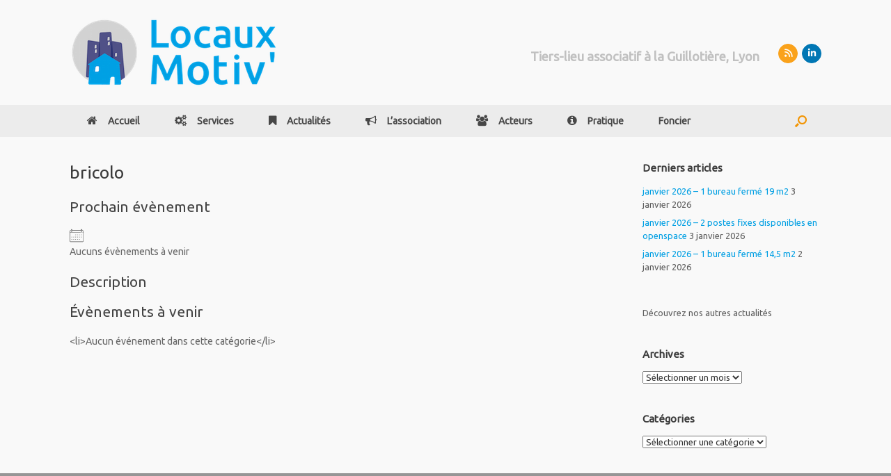

--- FILE ---
content_type: text/html; charset=UTF-8
request_url: https://locauxmotiv.fr/evenements/tag/bricolo/
body_size: 13098
content:
<!DOCTYPE html>
<html lang="fr-FR">
<head>
	<meta charset="UTF-8" />
	<meta http-equiv="X-UA-Compatible" content="IE=10" />
	<link rel="profile" href="http://gmpg.org/xfn/11" />
	<link rel="pingback" href="https://locauxmotiv.fr/xmlrpc.php" />
	<title>bricolo &#8211; Locaux Motiv&#039;</title>
<meta name='robots' content='max-image-preview:large' />
	<style>img:is([sizes="auto" i], [sizes^="auto," i]) { contain-intrinsic-size: 3000px 1500px }</style>
	<link rel="alternate" type="application/rss+xml" title="Locaux Motiv&#039; &raquo; Flux" href="https://locauxmotiv.fr/feed/" />
<link rel="alternate" type="application/rss+xml" title="Locaux Motiv&#039; &raquo; Flux des commentaires" href="https://locauxmotiv.fr/comments/feed/" />
<link rel="alternate" type="application/rss+xml" title="Locaux Motiv&#039; &raquo; bricolo Flux des commentaires" href="https://locauxmotiv.fr/actualites/agenda/mots-clef/feed/" />
<script type="text/javascript">
/* <![CDATA[ */
window._wpemojiSettings = {"baseUrl":"https:\/\/s.w.org\/images\/core\/emoji\/16.0.1\/72x72\/","ext":".png","svgUrl":"https:\/\/s.w.org\/images\/core\/emoji\/16.0.1\/svg\/","svgExt":".svg","source":{"concatemoji":"https:\/\/locauxmotiv.fr\/wp-includes\/js\/wp-emoji-release.min.js?ver=6.8.2"}};
/*! This file is auto-generated */
!function(s,n){var o,i,e;function c(e){try{var t={supportTests:e,timestamp:(new Date).valueOf()};sessionStorage.setItem(o,JSON.stringify(t))}catch(e){}}function p(e,t,n){e.clearRect(0,0,e.canvas.width,e.canvas.height),e.fillText(t,0,0);var t=new Uint32Array(e.getImageData(0,0,e.canvas.width,e.canvas.height).data),a=(e.clearRect(0,0,e.canvas.width,e.canvas.height),e.fillText(n,0,0),new Uint32Array(e.getImageData(0,0,e.canvas.width,e.canvas.height).data));return t.every(function(e,t){return e===a[t]})}function u(e,t){e.clearRect(0,0,e.canvas.width,e.canvas.height),e.fillText(t,0,0);for(var n=e.getImageData(16,16,1,1),a=0;a<n.data.length;a++)if(0!==n.data[a])return!1;return!0}function f(e,t,n,a){switch(t){case"flag":return n(e,"\ud83c\udff3\ufe0f\u200d\u26a7\ufe0f","\ud83c\udff3\ufe0f\u200b\u26a7\ufe0f")?!1:!n(e,"\ud83c\udde8\ud83c\uddf6","\ud83c\udde8\u200b\ud83c\uddf6")&&!n(e,"\ud83c\udff4\udb40\udc67\udb40\udc62\udb40\udc65\udb40\udc6e\udb40\udc67\udb40\udc7f","\ud83c\udff4\u200b\udb40\udc67\u200b\udb40\udc62\u200b\udb40\udc65\u200b\udb40\udc6e\u200b\udb40\udc67\u200b\udb40\udc7f");case"emoji":return!a(e,"\ud83e\udedf")}return!1}function g(e,t,n,a){var r="undefined"!=typeof WorkerGlobalScope&&self instanceof WorkerGlobalScope?new OffscreenCanvas(300,150):s.createElement("canvas"),o=r.getContext("2d",{willReadFrequently:!0}),i=(o.textBaseline="top",o.font="600 32px Arial",{});return e.forEach(function(e){i[e]=t(o,e,n,a)}),i}function t(e){var t=s.createElement("script");t.src=e,t.defer=!0,s.head.appendChild(t)}"undefined"!=typeof Promise&&(o="wpEmojiSettingsSupports",i=["flag","emoji"],n.supports={everything:!0,everythingExceptFlag:!0},e=new Promise(function(e){s.addEventListener("DOMContentLoaded",e,{once:!0})}),new Promise(function(t){var n=function(){try{var e=JSON.parse(sessionStorage.getItem(o));if("object"==typeof e&&"number"==typeof e.timestamp&&(new Date).valueOf()<e.timestamp+604800&&"object"==typeof e.supportTests)return e.supportTests}catch(e){}return null}();if(!n){if("undefined"!=typeof Worker&&"undefined"!=typeof OffscreenCanvas&&"undefined"!=typeof URL&&URL.createObjectURL&&"undefined"!=typeof Blob)try{var e="postMessage("+g.toString()+"("+[JSON.stringify(i),f.toString(),p.toString(),u.toString()].join(",")+"));",a=new Blob([e],{type:"text/javascript"}),r=new Worker(URL.createObjectURL(a),{name:"wpTestEmojiSupports"});return void(r.onmessage=function(e){c(n=e.data),r.terminate(),t(n)})}catch(e){}c(n=g(i,f,p,u))}t(n)}).then(function(e){for(var t in e)n.supports[t]=e[t],n.supports.everything=n.supports.everything&&n.supports[t],"flag"!==t&&(n.supports.everythingExceptFlag=n.supports.everythingExceptFlag&&n.supports[t]);n.supports.everythingExceptFlag=n.supports.everythingExceptFlag&&!n.supports.flag,n.DOMReady=!1,n.readyCallback=function(){n.DOMReady=!0}}).then(function(){return e}).then(function(){var e;n.supports.everything||(n.readyCallback(),(e=n.source||{}).concatemoji?t(e.concatemoji):e.wpemoji&&e.twemoji&&(t(e.twemoji),t(e.wpemoji)))}))}((window,document),window._wpemojiSettings);
/* ]]> */
</script>
<style id='wp-emoji-styles-inline-css' type='text/css'>

	img.wp-smiley, img.emoji {
		display: inline !important;
		border: none !important;
		box-shadow: none !important;
		height: 1em !important;
		width: 1em !important;
		margin: 0 0.07em !important;
		vertical-align: -0.1em !important;
		background: none !important;
		padding: 0 !important;
	}
</style>
<link rel='stylesheet' id='wp-block-library-css' href='https://locauxmotiv.fr/wp-includes/css/dist/block-library/style.min.css?ver=6.8.2' type='text/css' media='all' />
<style id='classic-theme-styles-inline-css' type='text/css'>
/*! This file is auto-generated */
.wp-block-button__link{color:#fff;background-color:#32373c;border-radius:9999px;box-shadow:none;text-decoration:none;padding:calc(.667em + 2px) calc(1.333em + 2px);font-size:1.125em}.wp-block-file__button{background:#32373c;color:#fff;text-decoration:none}
</style>
<style id='global-styles-inline-css' type='text/css'>
:root{--wp--preset--aspect-ratio--square: 1;--wp--preset--aspect-ratio--4-3: 4/3;--wp--preset--aspect-ratio--3-4: 3/4;--wp--preset--aspect-ratio--3-2: 3/2;--wp--preset--aspect-ratio--2-3: 2/3;--wp--preset--aspect-ratio--16-9: 16/9;--wp--preset--aspect-ratio--9-16: 9/16;--wp--preset--color--black: #000000;--wp--preset--color--cyan-bluish-gray: #abb8c3;--wp--preset--color--white: #ffffff;--wp--preset--color--pale-pink: #f78da7;--wp--preset--color--vivid-red: #cf2e2e;--wp--preset--color--luminous-vivid-orange: #ff6900;--wp--preset--color--luminous-vivid-amber: #fcb900;--wp--preset--color--light-green-cyan: #7bdcb5;--wp--preset--color--vivid-green-cyan: #00d084;--wp--preset--color--pale-cyan-blue: #8ed1fc;--wp--preset--color--vivid-cyan-blue: #0693e3;--wp--preset--color--vivid-purple: #9b51e0;--wp--preset--gradient--vivid-cyan-blue-to-vivid-purple: linear-gradient(135deg,rgba(6,147,227,1) 0%,rgb(155,81,224) 100%);--wp--preset--gradient--light-green-cyan-to-vivid-green-cyan: linear-gradient(135deg,rgb(122,220,180) 0%,rgb(0,208,130) 100%);--wp--preset--gradient--luminous-vivid-amber-to-luminous-vivid-orange: linear-gradient(135deg,rgba(252,185,0,1) 0%,rgba(255,105,0,1) 100%);--wp--preset--gradient--luminous-vivid-orange-to-vivid-red: linear-gradient(135deg,rgba(255,105,0,1) 0%,rgb(207,46,46) 100%);--wp--preset--gradient--very-light-gray-to-cyan-bluish-gray: linear-gradient(135deg,rgb(238,238,238) 0%,rgb(169,184,195) 100%);--wp--preset--gradient--cool-to-warm-spectrum: linear-gradient(135deg,rgb(74,234,220) 0%,rgb(151,120,209) 20%,rgb(207,42,186) 40%,rgb(238,44,130) 60%,rgb(251,105,98) 80%,rgb(254,248,76) 100%);--wp--preset--gradient--blush-light-purple: linear-gradient(135deg,rgb(255,206,236) 0%,rgb(152,150,240) 100%);--wp--preset--gradient--blush-bordeaux: linear-gradient(135deg,rgb(254,205,165) 0%,rgb(254,45,45) 50%,rgb(107,0,62) 100%);--wp--preset--gradient--luminous-dusk: linear-gradient(135deg,rgb(255,203,112) 0%,rgb(199,81,192) 50%,rgb(65,88,208) 100%);--wp--preset--gradient--pale-ocean: linear-gradient(135deg,rgb(255,245,203) 0%,rgb(182,227,212) 50%,rgb(51,167,181) 100%);--wp--preset--gradient--electric-grass: linear-gradient(135deg,rgb(202,248,128) 0%,rgb(113,206,126) 100%);--wp--preset--gradient--midnight: linear-gradient(135deg,rgb(2,3,129) 0%,rgb(40,116,252) 100%);--wp--preset--font-size--small: 13px;--wp--preset--font-size--medium: 20px;--wp--preset--font-size--large: 36px;--wp--preset--font-size--x-large: 42px;--wp--preset--spacing--20: 0.44rem;--wp--preset--spacing--30: 0.67rem;--wp--preset--spacing--40: 1rem;--wp--preset--spacing--50: 1.5rem;--wp--preset--spacing--60: 2.25rem;--wp--preset--spacing--70: 3.38rem;--wp--preset--spacing--80: 5.06rem;--wp--preset--shadow--natural: 6px 6px 9px rgba(0, 0, 0, 0.2);--wp--preset--shadow--deep: 12px 12px 50px rgba(0, 0, 0, 0.4);--wp--preset--shadow--sharp: 6px 6px 0px rgba(0, 0, 0, 0.2);--wp--preset--shadow--outlined: 6px 6px 0px -3px rgba(255, 255, 255, 1), 6px 6px rgba(0, 0, 0, 1);--wp--preset--shadow--crisp: 6px 6px 0px rgba(0, 0, 0, 1);}:where(.is-layout-flex){gap: 0.5em;}:where(.is-layout-grid){gap: 0.5em;}body .is-layout-flex{display: flex;}.is-layout-flex{flex-wrap: wrap;align-items: center;}.is-layout-flex > :is(*, div){margin: 0;}body .is-layout-grid{display: grid;}.is-layout-grid > :is(*, div){margin: 0;}:where(.wp-block-columns.is-layout-flex){gap: 2em;}:where(.wp-block-columns.is-layout-grid){gap: 2em;}:where(.wp-block-post-template.is-layout-flex){gap: 1.25em;}:where(.wp-block-post-template.is-layout-grid){gap: 1.25em;}.has-black-color{color: var(--wp--preset--color--black) !important;}.has-cyan-bluish-gray-color{color: var(--wp--preset--color--cyan-bluish-gray) !important;}.has-white-color{color: var(--wp--preset--color--white) !important;}.has-pale-pink-color{color: var(--wp--preset--color--pale-pink) !important;}.has-vivid-red-color{color: var(--wp--preset--color--vivid-red) !important;}.has-luminous-vivid-orange-color{color: var(--wp--preset--color--luminous-vivid-orange) !important;}.has-luminous-vivid-amber-color{color: var(--wp--preset--color--luminous-vivid-amber) !important;}.has-light-green-cyan-color{color: var(--wp--preset--color--light-green-cyan) !important;}.has-vivid-green-cyan-color{color: var(--wp--preset--color--vivid-green-cyan) !important;}.has-pale-cyan-blue-color{color: var(--wp--preset--color--pale-cyan-blue) !important;}.has-vivid-cyan-blue-color{color: var(--wp--preset--color--vivid-cyan-blue) !important;}.has-vivid-purple-color{color: var(--wp--preset--color--vivid-purple) !important;}.has-black-background-color{background-color: var(--wp--preset--color--black) !important;}.has-cyan-bluish-gray-background-color{background-color: var(--wp--preset--color--cyan-bluish-gray) !important;}.has-white-background-color{background-color: var(--wp--preset--color--white) !important;}.has-pale-pink-background-color{background-color: var(--wp--preset--color--pale-pink) !important;}.has-vivid-red-background-color{background-color: var(--wp--preset--color--vivid-red) !important;}.has-luminous-vivid-orange-background-color{background-color: var(--wp--preset--color--luminous-vivid-orange) !important;}.has-luminous-vivid-amber-background-color{background-color: var(--wp--preset--color--luminous-vivid-amber) !important;}.has-light-green-cyan-background-color{background-color: var(--wp--preset--color--light-green-cyan) !important;}.has-vivid-green-cyan-background-color{background-color: var(--wp--preset--color--vivid-green-cyan) !important;}.has-pale-cyan-blue-background-color{background-color: var(--wp--preset--color--pale-cyan-blue) !important;}.has-vivid-cyan-blue-background-color{background-color: var(--wp--preset--color--vivid-cyan-blue) !important;}.has-vivid-purple-background-color{background-color: var(--wp--preset--color--vivid-purple) !important;}.has-black-border-color{border-color: var(--wp--preset--color--black) !important;}.has-cyan-bluish-gray-border-color{border-color: var(--wp--preset--color--cyan-bluish-gray) !important;}.has-white-border-color{border-color: var(--wp--preset--color--white) !important;}.has-pale-pink-border-color{border-color: var(--wp--preset--color--pale-pink) !important;}.has-vivid-red-border-color{border-color: var(--wp--preset--color--vivid-red) !important;}.has-luminous-vivid-orange-border-color{border-color: var(--wp--preset--color--luminous-vivid-orange) !important;}.has-luminous-vivid-amber-border-color{border-color: var(--wp--preset--color--luminous-vivid-amber) !important;}.has-light-green-cyan-border-color{border-color: var(--wp--preset--color--light-green-cyan) !important;}.has-vivid-green-cyan-border-color{border-color: var(--wp--preset--color--vivid-green-cyan) !important;}.has-pale-cyan-blue-border-color{border-color: var(--wp--preset--color--pale-cyan-blue) !important;}.has-vivid-cyan-blue-border-color{border-color: var(--wp--preset--color--vivid-cyan-blue) !important;}.has-vivid-purple-border-color{border-color: var(--wp--preset--color--vivid-purple) !important;}.has-vivid-cyan-blue-to-vivid-purple-gradient-background{background: var(--wp--preset--gradient--vivid-cyan-blue-to-vivid-purple) !important;}.has-light-green-cyan-to-vivid-green-cyan-gradient-background{background: var(--wp--preset--gradient--light-green-cyan-to-vivid-green-cyan) !important;}.has-luminous-vivid-amber-to-luminous-vivid-orange-gradient-background{background: var(--wp--preset--gradient--luminous-vivid-amber-to-luminous-vivid-orange) !important;}.has-luminous-vivid-orange-to-vivid-red-gradient-background{background: var(--wp--preset--gradient--luminous-vivid-orange-to-vivid-red) !important;}.has-very-light-gray-to-cyan-bluish-gray-gradient-background{background: var(--wp--preset--gradient--very-light-gray-to-cyan-bluish-gray) !important;}.has-cool-to-warm-spectrum-gradient-background{background: var(--wp--preset--gradient--cool-to-warm-spectrum) !important;}.has-blush-light-purple-gradient-background{background: var(--wp--preset--gradient--blush-light-purple) !important;}.has-blush-bordeaux-gradient-background{background: var(--wp--preset--gradient--blush-bordeaux) !important;}.has-luminous-dusk-gradient-background{background: var(--wp--preset--gradient--luminous-dusk) !important;}.has-pale-ocean-gradient-background{background: var(--wp--preset--gradient--pale-ocean) !important;}.has-electric-grass-gradient-background{background: var(--wp--preset--gradient--electric-grass) !important;}.has-midnight-gradient-background{background: var(--wp--preset--gradient--midnight) !important;}.has-small-font-size{font-size: var(--wp--preset--font-size--small) !important;}.has-medium-font-size{font-size: var(--wp--preset--font-size--medium) !important;}.has-large-font-size{font-size: var(--wp--preset--font-size--large) !important;}.has-x-large-font-size{font-size: var(--wp--preset--font-size--x-large) !important;}
:where(.wp-block-post-template.is-layout-flex){gap: 1.25em;}:where(.wp-block-post-template.is-layout-grid){gap: 1.25em;}
:where(.wp-block-columns.is-layout-flex){gap: 2em;}:where(.wp-block-columns.is-layout-grid){gap: 2em;}
:root :where(.wp-block-pullquote){font-size: 1.5em;line-height: 1.6;}
</style>
<link rel='stylesheet' id='cforms2-css' href='https://locauxmotiv.fr/wp-content/plugins/cforms2/styling/cforms2012.css?ver=15.0.8' type='text/css' media='all' />
<link rel='stylesheet' id='events-manager-css' href='https://locauxmotiv.fr/wp-content/plugins/events-manager/includes/css/events-manager.min.css?ver=7.1.7' type='text/css' media='all' />
<link rel='stylesheet' id='justifiedGallery-css' href='https://locauxmotiv.fr/wp-content/plugins/flickr-justified-gallery/css/justifiedGallery.min.css?ver=v3.6' type='text/css' media='all' />
<link rel='stylesheet' id='flickrJustifiedGalleryWPPlugin-css' href='https://locauxmotiv.fr/wp-content/plugins/flickr-justified-gallery/css/flickrJustifiedGalleryWPPlugin.css?ver=v3.6' type='text/css' media='all' />
<link rel='stylesheet' id='swipebox-css' href='https://locauxmotiv.fr/wp-content/plugins/flickr-justified-gallery/lightboxes/swipebox/css/swipebox.min.css?ver=6.8.2' type='text/css' media='all' />
<link rel='stylesheet' id='sow-social-media-buttons-flat-08549cae853d-css' href='https://locauxmotiv.fr/wp-content/uploads/siteorigin-widgets/sow-social-media-buttons-flat-08549cae853d.css?ver=6.8.2' type='text/css' media='all' />
<link rel='stylesheet' id='vantage-style-css' href='https://locauxmotiv.fr/wp-content/themes/vantage/style.css?ver=2.6' type='text/css' media='all' />
<link rel='stylesheet' id='font-awesome-css' href='https://locauxmotiv.fr/wp-content/themes/vantage/fontawesome/css/font-awesome.css?ver=4.6.2' type='text/css' media='all' />
<link rel='stylesheet' id='siteorigin-mobilenav-css' href='https://locauxmotiv.fr/wp-content/themes/vantage/inc/mobilenav/css/mobilenav.css?ver=2.6' type='text/css' media='all' />
<link rel='stylesheet' id='newsletter-css' href='https://locauxmotiv.fr/wp-content/plugins/newsletter/style.css?ver=8.9.4' type='text/css' media='all' />
<script type="text/javascript" src="https://locauxmotiv.fr/wp-includes/js/jquery/jquery.min.js?ver=3.7.1" id="jquery-core-js"></script>
<script type="text/javascript" src="https://locauxmotiv.fr/wp-includes/js/jquery/jquery-migrate.min.js?ver=3.4.1" id="jquery-migrate-js"></script>
<script type="text/javascript" id="cforms2-js-extra">
/* <![CDATA[ */
var cforms2_ajax = {"url":"https:\/\/locauxmotiv.fr\/wp-admin\/admin-ajax.php","nonces":{"submitcform":"bb2148e199"}};
/* ]]> */
</script>
<script type="text/javascript" src="https://locauxmotiv.fr/wp-content/plugins/cforms2/js/cforms.js?ver=15.0.8" id="cforms2-js"></script>
<script type="text/javascript" src="https://locauxmotiv.fr/wp-includes/js/jquery/ui/core.min.js?ver=1.13.3" id="jquery-ui-core-js"></script>
<script type="text/javascript" src="https://locauxmotiv.fr/wp-includes/js/jquery/ui/mouse.min.js?ver=1.13.3" id="jquery-ui-mouse-js"></script>
<script type="text/javascript" src="https://locauxmotiv.fr/wp-includes/js/jquery/ui/sortable.min.js?ver=1.13.3" id="jquery-ui-sortable-js"></script>
<script type="text/javascript" src="https://locauxmotiv.fr/wp-includes/js/jquery/ui/datepicker.min.js?ver=1.13.3" id="jquery-ui-datepicker-js"></script>
<script type="text/javascript" id="jquery-ui-datepicker-js-after">
/* <![CDATA[ */
jQuery(function(jQuery){jQuery.datepicker.setDefaults({"closeText":"Fermer","currentText":"Aujourd\u2019hui","monthNames":["janvier","f\u00e9vrier","mars","avril","mai","juin","juillet","ao\u00fbt","septembre","octobre","novembre","d\u00e9cembre"],"monthNamesShort":["Jan","F\u00e9v","Mar","Avr","Mai","Juin","Juil","Ao\u00fbt","Sep","Oct","Nov","D\u00e9c"],"nextText":"Suivant","prevText":"Pr\u00e9c\u00e9dent","dayNames":["dimanche","lundi","mardi","mercredi","jeudi","vendredi","samedi"],"dayNamesShort":["dim","lun","mar","mer","jeu","ven","sam"],"dayNamesMin":["D","L","M","M","J","V","S"],"dateFormat":"d MM yy","firstDay":1,"isRTL":false});});
/* ]]> */
</script>
<script type="text/javascript" src="https://locauxmotiv.fr/wp-includes/js/jquery/ui/resizable.min.js?ver=1.13.3" id="jquery-ui-resizable-js"></script>
<script type="text/javascript" src="https://locauxmotiv.fr/wp-includes/js/jquery/ui/draggable.min.js?ver=1.13.3" id="jquery-ui-draggable-js"></script>
<script type="text/javascript" src="https://locauxmotiv.fr/wp-includes/js/jquery/ui/controlgroup.min.js?ver=1.13.3" id="jquery-ui-controlgroup-js"></script>
<script type="text/javascript" src="https://locauxmotiv.fr/wp-includes/js/jquery/ui/checkboxradio.min.js?ver=1.13.3" id="jquery-ui-checkboxradio-js"></script>
<script type="text/javascript" src="https://locauxmotiv.fr/wp-includes/js/jquery/ui/button.min.js?ver=1.13.3" id="jquery-ui-button-js"></script>
<script type="text/javascript" src="https://locauxmotiv.fr/wp-includes/js/jquery/ui/dialog.min.js?ver=1.13.3" id="jquery-ui-dialog-js"></script>
<script type="text/javascript" id="events-manager-js-extra">
/* <![CDATA[ */
var EM = {"ajaxurl":"https:\/\/locauxmotiv.fr\/wp-admin\/admin-ajax.php","locationajaxurl":"https:\/\/locauxmotiv.fr\/wp-admin\/admin-ajax.php?action=locations_search","firstDay":"1","locale":"fr","dateFormat":"yy-mm-dd","ui_css":"https:\/\/locauxmotiv.fr\/wp-content\/plugins\/events-manager\/includes\/css\/jquery-ui\/build.min.css","show24hours":"1","is_ssl":"1","autocomplete_limit":"10","calendar":{"breakpoints":{"small":560,"medium":908,"large":false}},"phone":"","datepicker":{"format":"d\/m\/Y","locale":"fr"},"search":{"breakpoints":{"small":650,"medium":850,"full":false}},"url":"https:\/\/locauxmotiv.fr\/wp-content\/plugins\/events-manager","assets":{"input.em-uploader":{"js":{"em-uploader":{"url":"https:\/\/locauxmotiv.fr\/wp-content\/plugins\/events-manager\/includes\/js\/em-uploader.js?v=7.1.7","event":"em_uploader_ready"}}},".em-recurrence-sets, .em-timezone":{"js":{"luxon":{"url":"luxon\/luxon.js?v=7.1.7","event":"em_luxon_ready"}}},".em-booking-form, #em-booking-form, .em-booking-recurring, .em-event-booking-form":{"js":{"em-bookings":{"url":"https:\/\/locauxmotiv.fr\/wp-content\/plugins\/events-manager\/includes\/js\/bookingsform.js?v=7.1.7","event":"em_booking_form_js_loaded"}}},"#em-opt-archetypes":{"js":{"archetypes":"https:\/\/locauxmotiv.fr\/wp-content\/plugins\/events-manager\/includes\/js\/admin-archetype-editor.js?v=7.1.7","archetypes_ms":"https:\/\/locauxmotiv.fr\/wp-content\/plugins\/events-manager\/includes\/js\/admin-archetypes.js?v=7.1.7","qs":"qs\/qs.js?v=7.1.7"}}},"cached":"","bookingInProgress":"Veuillez patienter pendant que la r\u00e9servation est soumise.","tickets_save":"Enregistrer le billet","bookingajaxurl":"https:\/\/locauxmotiv.fr\/wp-admin\/admin-ajax.php","bookings_export_save":"Exporter les r\u00e9servations","bookings_settings_save":"Enregistrer","booking_delete":"Confirmez-vous vouloir le supprimer\u00a0?","booking_offset":"30","bookings":{"submit_button":{"text":{"default":"Envoyer votre demande de r\u00e9servation","free":"Envoyer votre demande de r\u00e9servation","payment":"Envoyer votre demande de r\u00e9servation","processing":"En cours de traitement\u2026"}},"update_listener":""},"bb_full":"Complet","bb_book":"R\u00e9servez maintenant","bb_booking":"R\u00e9servation ...","bb_booked":"R\u00e9servation finalis\u00e9e","bb_error":"Erreur de r\u00e9servation. R\u00e9essayer ?","bb_cancel":"Annuler","bb_canceling":"Annuler...","bb_cancelled":"Annul\u00e9","bb_cancel_error":"Erreur d'annulation. R\u00e9essayer ?","txt_search":"Recherche","txt_searching":"Recherche en cours\u2026","txt_loading":"Chargement en cours\u2026","event_detach_warning":"Confirmez-vous vouloir d\u00e9tacher cet \u00e9v\u00e8nement\u00a0? Cet \u00e9v\u00e8nement sera alors ind\u00e9pendant de la s\u00e9rie p\u00e9riodique d\u2019\u00e9v\u00e8nements.","delete_recurrence_warning":"Confirmez-vous vouloir effacer toutes les occurrences de cet \u00e9v\u00e8nement\u00a0? Tous les \u00e9v\u00e8nements seront d\u00e9plac\u00e9s vers la poubelle.","disable_bookings_warning":"Confirmez-vous vouloir d\u00e9sactiver les r\u00e9servations\u00a0? Dans l\u2019affirmative, toutes les r\u00e9servations d\u00e9j\u00e0 effectu\u00e9es seront effac\u00e9es. Si vous souhaitez emp\u00eacher toute nouvelle r\u00e9servation, r\u00e9duisez plut\u00f4t le nombre de places disponibles au nombre de r\u00e9servations d\u00e9j\u00e0 effectu\u00e9es.","booking_warning_cancel":"\u00cates-vous s\u00fbr de vouloir annuler votre r\u00e9servation ?"};
/* ]]> */
</script>
<script type="text/javascript" src="https://locauxmotiv.fr/wp-content/plugins/events-manager/includes/js/events-manager.js?ver=7.1.7" id="events-manager-js"></script>
<script type="text/javascript" src="https://locauxmotiv.fr/wp-content/plugins/events-manager/includes/external/flatpickr/l10n/fr.js?ver=7.1.7" id="em-flatpickr-localization-js"></script>
<script type="text/javascript" src="https://locauxmotiv.fr/wp-content/themes/vantage/js/jquery.flexslider.min.js?ver=2.1" id="jquery-flexslider-js"></script>
<script type="text/javascript" src="https://locauxmotiv.fr/wp-content/themes/vantage/js/jquery.touchSwipe.min.js?ver=1.6.6" id="jquery-touchswipe-js"></script>
<script type="text/javascript" src="https://locauxmotiv.fr/wp-content/themes/vantage/js/jquery.theme-main.min.js?ver=2.6" id="vantage-main-js"></script>
<!--[if lt IE 9]>
<script type="text/javascript" src="https://locauxmotiv.fr/wp-content/themes/vantage/js/html5.min.js?ver=3.7.3" id="vantage-html5-js"></script>
<![endif]-->
<!--[if (gte IE 6)&(lte IE 8)]>
<script type="text/javascript" src="https://locauxmotiv.fr/wp-content/themes/vantage/js/selectivizr.min.js?ver=1.0.2" id="vantage-selectivizr-js"></script>
<![endif]-->
<script type="text/javascript" id="siteorigin-mobilenav-js-extra">
/* <![CDATA[ */
var mobileNav = {"search":{"url":"https:\/\/locauxmotiv.fr","placeholder":"Search"},"text":{"navigate":"Menu","back":"Back","close":"Close"},"nextIconUrl":"https:\/\/locauxmotiv.fr\/wp-content\/themes\/vantage\/inc\/mobilenav\/images\/next.png","mobileMenuClose":"<i class=\"fa fa-times\"><\/i>"};
/* ]]> */
</script>
<script type="text/javascript" src="https://locauxmotiv.fr/wp-content/themes/vantage/inc/mobilenav/js/mobilenav.min.js?ver=2.6" id="siteorigin-mobilenav-js"></script>
<link rel="https://api.w.org/" href="https://locauxmotiv.fr/wp-json/" /><link rel="alternate" title="JSON" type="application/json" href="https://locauxmotiv.fr/wp-json/wp/v2/pages/3219" /><link rel="EditURI" type="application/rsd+xml" title="RSD" href="https://locauxmotiv.fr/xmlrpc.php?rsd" />
<meta name="generator" content="WordPress 6.8.2" />
<link rel="canonical" href="https://locauxmotiv.fr/actualites/agenda/mots-clef/" />
<link rel='shortlink' href='https://locauxmotiv.fr/?p=3219' />
<link rel="alternate" title="oEmbed (JSON)" type="application/json+oembed" href="https://locauxmotiv.fr/wp-json/oembed/1.0/embed?url=https%3A%2F%2Flocauxmotiv.fr%2Factualites%2Fagenda%2Fmots-clef%2Fmots-clef%2F" />
<link rel="alternate" title="oEmbed (XML)" type="text/xml+oembed" href="https://locauxmotiv.fr/wp-json/oembed/1.0/embed?url=https%3A%2F%2Flocauxmotiv.fr%2Factualites%2Fagenda%2Fmots-clef%2Fmots-clef%2F&#038;format=xml" />
<meta name="generator" content="Piklist 1.0.12" />
<meta name="viewport" content="width=device-width, initial-scale=1" />		<style type="text/css">
			.so-mobilenav-mobile + * { display: none; }
			@media screen and (max-width: 1023px) { .so-mobilenav-mobile + * { display: block; } .so-mobilenav-standard + * { display: none; } }
		</style>
		<style type="text/css" media="screen">
		#footer-widgets .widget { width: 33.333%; }
		#masthead-widgets .widget { width: 100%; }
	</style>
	<style type="text/css" id="vantage-footer-widgets">#footer-widgets aside { width : 33.333%; } </style> <style type="text/css" id="customizer-css">@import url(https://fonts.googleapis.com/css?family=Ubuntu:400); body,button,input,select,textarea { font-family: "Ubuntu"; font-weight: 400 } #masthead h1 { font-family: "Ubuntu"; font-weight: 400 } h1,h2,h3,h4,h5,h6 { font-family: "Ubuntu"; font-weight: 400 } #masthead .hgroup h1, #masthead.masthead-logo-in-menu .logo > h1 { font-size: px } #page-title, article.post .entry-header h1.entry-title, article.page .entry-header h1.entry-title { font-size: 25px } .entry-content { font-size: 14px } #masthead .hgroup { padding-top: 25px; padding-bottom: 25px } .entry-content a, .entry-content a:visited, #secondary a, #secondary a:visited, #masthead .hgroup a, #masthead .hgroup a:visited, .comment-form .logged-in-as a, .comment-form .logged-in-as a:visited { color: #009fe3 } .entry-content a:hover, .entry-content a:focus, .entry-content a:active, #secondary a:hover, #masthead .hgroup a:hover, #masthead .hgroup a:focus, #masthead .hgroup a:active, .comment-form .logged-in-as a:hover, .comment-form .logged-in-as a:focus, .comment-form .logged-in-as a:active { color: #f29402 } .main-navigation ul { text-align: left } .main-navigation { background-color: #ececec } .main-navigation a { color: #474747 } .main-navigation ul ul { background-color: #ececec } .main-navigation ul ul a { color: #474747 } .main-navigation ul li:hover > a, #search-icon #search-icon-icon:hover { background-color: #f29402 } .main-navigation ul li:hover > a, .main-navigation ul li:hover > a [class^="fa fa-"] { color: #020202 } .main-navigation ul ul li:hover > a { background-color: #f29402; color: #020202 } .main-navigation [class^="fa fa-"], .main-navigation .mobile-nav-icon { color: #474747 } .main-navigation ul li:hover > a [class^="fa fa-"], .main-navigation ul li:hover > a .mobile-nav-icon { color: #020202 } .main-navigation ul li.current-menu-item > a, .main-navigation ul li.current_page_item > a  { background-color: #f29402 } #search-icon #search-icon-icon { background-color: #ececec } #search-icon #search-icon-icon .vantage-icon-search { color: #f29402 } #search-icon #search-icon-icon:hover .vantage-icon-search { color: #020202 } #search-icon .searchform { background-color: #c0c0c0 } #search-icon .searchform input[name=s] { color: #ffffff } .main-navigation ul li a { padding-top: 16px; padding-bottom: 16px } .main-navigation ul li a, #masthead.masthead-logo-in-menu .logo { padding-left: 25px; padding-right: 25px } .main-navigation ul li { font-size: 14px } #header-sidebar .widget_nav_menu ul.menu > li > ul.sub-menu { border-top-color: #343538 } a.button, button, html input[type="button"], input[type="reset"], input[type="submit"], .post-navigation a, #image-navigation a, article.post .more-link, article.page .more-link, .paging-navigation a, .woocommerce #page-wrapper .button, .woocommerce a.button, .woocommerce .checkout-button, .woocommerce input.button, #infinite-handle span button { text-shadow: none } a.button, button, html input[type="button"], input[type="reset"], input[type="submit"], .post-navigation a, #image-navigation a, article.post .more-link, article.page .more-link, .paging-navigation a, .woocommerce #page-wrapper .button, .woocommerce a.button, .woocommerce .checkout-button, .woocommerce input.button, .woocommerce #respond input#submit.alt, .woocommerce a.button.alt, .woocommerce button.button.alt, .woocommerce input.button.alt, #infinite-handle span { -webkit-box-shadow: none; -moz-box-shadow: none; box-shadow: none } .widget_circleicon-widget .circle-icon-box .circle-icon:not(.icon-style-set) { background-color: #c0c0c0 } #masthead { background-color: #f9f9f9 } #main { background-color: #f9f9f9 } #colophon, body.layout-full { background-color: #969696 } #footer-widgets .widget .widget-title { color: #ffffff } #footer-widgets .widget { color: #ffffff } #colophon .widget_nav_menu .menu-item a { border-color: #ffffff } #footer-widgets .widget a, #footer-widgets .widget a:visited { color: #ffffff } #colophon #theme-attribution, #colophon #site-info { color: #dddddd } #colophon #theme-attribution a, #colophon #site-info a { color: #eaeaea } </style></head>

<body class="wp-singular page-template-default page page-id-3219 page-child parent-pageid-3219 wp-custom-logo wp-theme-vantage metaslider-plugin group-blog responsive layout-full no-js has-sidebar has-menu-search panels-style-force-full page-layout-default mobilenav">


<div id="page-wrapper">

	
	
		<header id="masthead" class="site-header" role="banner">

	<div class="hgroup full-container ">

		
			<a href="https://locauxmotiv.fr/" title="Locaux Motiv&#039;" rel="home" class="logo"><img src="https://locauxmotiv.fr/wp-content/uploads/2015/02/Logo_LM-horizontal-transparent-300px.png"  class="logo-height-constrain"  width="300"  height="101"  alt="Locaux Motiv&#039; Logo"  srcset="https://locauxmotiv.fr/wp-content/uploads/2015/02/Logo_LM-horizontal-transparent.png 2x"  /></a>
			
				<div id="header-sidebar" >
					<aside id="black-studio-tinymce-7" class="widget-1 widget-odd widget widget_black_studio_tinymce"><div class="textwidget"><p style="color: #c0c0c0;margin-top:12px;font-size:1.4em"><strong>Tiers-lieu associatif à la Guillotière, Lyon</strong></p>
</div></aside><aside id="sow-social-media-buttons-2" class="widget-2 widget-even widget-alt widget widget_sow-social-media-buttons"><div
			
			class="so-widget-sow-social-media-buttons so-widget-sow-social-media-buttons-flat-d15df80c1ee0"
			
		>

<div class="social-media-button-container">
	
		<a 
		class="ow-button-hover sow-social-media-button-rss-0 sow-social-media-button" title="Mobilizon" aria-label="Mobilizon" target="_blank" rel="noopener noreferrer" href="https://mobilizon.fr/@locauxmotiv" 		>
			<span>
								<span class="sow-icon-fontawesome sow-fas" data-sow-icon="&#xf09e;"
		 
		aria-hidden="true"></span>							</span>
		</a>
	
		<a 
		class="ow-button-hover sow-social-media-button-linkedin-0 sow-social-media-button" title="LinkedIn" aria-label="LinkedIn" target="_blank" rel="noopener noreferrer" href="https://www.linkedin.com/company/locaux-motiv/" 		>
			<span>
								<span class="sow-icon-fontawesome sow-fab" data-sow-icon="&#xf0e1;"
		 
		aria-hidden="true"></span>							</span>
		</a>
	</div>
</div></aside>				</div>

			
		
	</div><!-- .hgroup.full-container -->

	
<nav role="navigation" class="site-navigation main-navigation primary use-sticky-menu mobile-navigation">

	<div class="full-container">
							<div id="search-icon">
				<div id="search-icon-icon"><div class="vantage-icon-search"></div></div>
				
<form method="get" class="searchform" action="https://locauxmotiv.fr/" role="search">
	<input type="text" class="field" name="s" value="" placeholder="Search"/>
</form>
			</div>
		
					<div id="so-mobilenav-standard-1" data-id="1" class="so-mobilenav-standard"></div><div class="menu-menu-haut-container"><ul id="menu-menu-haut" class="menu"><li id="menu-item-3183" class="menu-item menu-item-type-post_type menu-item-object-page menu-item-home menu-item-3183 menu-item-locauxmotiv.fr first-menu-item"><a href="https://locauxmotiv.fr/"><span class="fa fa-home"></span>Accueil</a></li>
<li id="menu-item-3114" class="menu-item menu-item-type-post_type menu-item-object-page menu-item-has-children menu-item-3114 menu-item-services "><a href="https://locauxmotiv.fr/services/"><span class="fa fa-cogs"></span>Services</a>
<ul class="sub-menu">
	<li id="menu-item-13294" class="menu-item menu-item-type-post_type menu-item-object-page menu-item-13294 menu-item-permanences-gratuites-aiguillage-grand-lyon-ess "><a href="https://locauxmotiv.fr/services/permanences-gratuites-aiguillage-grand-lyon-ess/"><span class="fa fa-asterisk"></span>Permanences gratuites Aiguillage</a></li>
	<li id="menu-item-3115" class="menu-item menu-item-type-post_type menu-item-object-page menu-item-3115 menu-item-location-bureau-et-postes-nomades-lyon-guillotiere "><a href="https://locauxmotiv.fr/services/location-bureau-et-postes-nomades-lyon-guillotiere/">Bureaux et postes de travail</a></li>
	<li id="menu-item-3112" class="menu-item menu-item-type-post_type menu-item-object-page menu-item-3112 menu-item-location-salles-reunion-lyon-guillotiere "><a href="https://locauxmotiv.fr/services/location-salles-reunion-lyon-guillotiere/">Location de salles de réunion</a></li>
	<li id="menu-item-12966" class="menu-item menu-item-type-post_type menu-item-object-page menu-item-12966 menu-item-service-accompagnement-gestion-grand-lyon-ess "><a href="https://locauxmotiv.fr/services/service-accompagnement-gestion-grand-lyon-ess/">Service d’accompagnement à la gestion</a></li>
</ul>
</li>
<li id="menu-item-3228" class="menu-item menu-item-type-post_type menu-item-object-page menu-item-has-children menu-item-3228 menu-item-nouvelles "><a href="https://locauxmotiv.fr/actualites/nouvelles/"><span class="fa fa-bookmark"></span>Actualités</a>
<ul class="sub-menu">
	<li id="menu-item-13351" class="menu-item menu-item-type-custom menu-item-object-custom menu-item-13351 menu-item-nos-evenements-sur-mobilizon "><a href="https://mobilizon.fr/@locauxmotiv"><span class="icon"></span>Nos événements sur Mobilizon</a></li>
	<li id="menu-item-3229" class="menu-item menu-item-type-post_type menu-item-object-page current-page-ancestor menu-item-3229 menu-item-agenda "><a href="https://locauxmotiv.fr/actualites/agenda/">Les Jeudis Portes ouvertes</a></li>
</ul>
</li>
<li id="menu-item-3075" class="menu-item menu-item-type-post_type menu-item-object-page menu-item-has-children menu-item-3075 menu-item-association "><a href="https://locauxmotiv.fr/association/"><span class="fa fa-bullhorn"></span>L&rsquo;association</a>
<ul class="sub-menu">
	<li id="menu-item-3117" class="menu-item menu-item-type-post_type menu-item-object-page menu-item-3117 menu-item-manifeste "><a href="https://locauxmotiv.fr/association/manifeste/">Le manifeste</a></li>
	<li id="menu-item-12116" class="menu-item menu-item-type-taxonomy menu-item-object-post_tag menu-item-12116 menu-item- "><a href="https://locauxmotiv.fr/tag/rapport-dactivite/">Nos rapports d&rsquo;activité annuels</a></li>
	<li id="menu-item-3076" class="menu-item menu-item-type-post_type menu-item-object-page menu-item-3076 menu-item-gouvernance "><a href="https://locauxmotiv.fr/association/gouvernance/">La gouvernance</a></li>
	<li id="menu-item-3116" class="menu-item menu-item-type-post_type menu-item-object-page menu-item-3116 menu-item-notre-histoire "><a href="https://locauxmotiv.fr/association/notre-histoire/">L’histoire du lieu</a></li>
</ul>
</li>
<li id="menu-item-3064" class="menu-item menu-item-type-post_type menu-item-object-page menu-item-has-children menu-item-3064 menu-item-acteurs "><a href="https://locauxmotiv.fr/acteurs/"><span class="fa fa-users"></span>Acteurs</a>
<ul class="sub-menu">
	<li id="menu-item-3118" class="menu-item menu-item-type-post_type menu-item-object-page menu-item-3118 menu-item-adherer "><a href="https://locauxmotiv.fr/acteurs/adherer/">Adhérer à Locaux Motiv’</a></li>
	<li id="menu-item-12673" class="menu-item menu-item-type-post_type menu-item-object-page menu-item-12673 menu-item-partenaires "><a href="https://locauxmotiv.fr/acteurs/partenaires/">Partenaires et réseaux</a></li>
</ul>
</li>
<li id="menu-item-3433" class="menu-item menu-item-type-post_type menu-item-object-page menu-item-has-children menu-item-3433 menu-item-infos-pratiques "><a href="https://locauxmotiv.fr/infos-pratiques/"><span class="fa fa-info-circle"></span>Pratique</a>
<ul class="sub-menu">
	<li id="menu-item-3071" class="menu-item menu-item-type-post_type menu-item-object-page menu-item-3071 menu-item-contact "><a href="https://locauxmotiv.fr/infos-pratiques/contact/">Nous contacter</a></li>
	<li id="menu-item-3070" class="menu-item menu-item-type-post_type menu-item-object-page menu-item-3070 menu-item-acces "><a href="https://locauxmotiv.fr/infos-pratiques/acces/">Accès</a></li>
	<li id="menu-item-3072" class="menu-item menu-item-type-post_type menu-item-object-page menu-item-3072 menu-item-ressources "><a href="https://locauxmotiv.fr/infos-pratiques/ressources/">Ressources</a></li>
</ul>
</li>
<li id="menu-item-13422" class="menu-item menu-item-type-post_type menu-item-object-page menu-item-13422 menu-item-foncier-lm last-menu-item"><a href="https://locauxmotiv.fr/foncier-lm/">Foncier</a></li>
</ul></div><div id="so-mobilenav-mobile-1" data-id="1" class="so-mobilenav-mobile"></div><div class="menu-mobilenav-container"><ul id="mobile-nav-item-wrap-1" class="menu"><li><a href="#" class="mobilenav-main-link" data-id="1"><span class="mobile-nav-icon"></span>Menu</a></li></ul></div>			</div>
</nav><!-- .site-navigation .main-navigation -->

</header><!-- #masthead .site-header -->

	
	
	
	
	<div id="main" class="site-main">
		<div class="full-container">
			
<div id="primary" class="content-area">
	<div id="content" class="site-content" role="main">

		
			
<article id="post-3219" class="post-3219 page type-page status-publish odd post">

	<div class="entry-main">

		
					<header class="entry-header">
													<h1 class="entry-title">bricolo</h1>
							</header><!-- .entry-header -->
		
		<div class="entry-content">
			<div class="em em-view-container" id="em-view-8" data-view="tag">
	<div class="em-item em-item-single em-taxonomy em-taxonomy-single em-tag em-tag-single em-tag-371" id="em-tag-8" data-view-id="8">
		<section class="em-item-header" style="--default-border:#a8d145;">
	
	<div class="em-item-meta">
		<section class="em-item-meta-column">
			<section class="em-location-next-event">
				<h3>Prochain évènement</h3>
				
				
				<div class="em-item-meta-line em-taxonomy-no-events em-tag-no-events">
					<span class="em-icon-calendar em-icon"></span>
					<div>Aucuns évènements à venir</p></div>
				</div>
				
			</section>
			
			<section class="em-taxonomy-description">
				<h3>Description</h3>
				
			</section>
		</section>
	</div>
</section>
<section class="em-taxonomy-events">
	<a name="upcoming-events"></a>
	<h3>Évènements à venir</h3>
	&lt;li&gt;Aucun événement dans cette catégorie&lt;/li&gt;
</section>	</div>
</div>					</div><!-- .entry-content -->

		
	</div>

</article><!-- #post-3219 -->

			
		
	</div><!-- #content .site-content -->
</div><!-- #primary .content-area -->


<div id="secondary" class="widget-area" role="complementary">
		
		<aside id="recent-posts-3" class="widget-1 widget-odd widget widget_recent_entries">
		<h3 class="widget-title">Derniers articles</h3>
		<ul>
											<li>
					<a href="https://locauxmotiv.fr/2026/01/janvier-2026-1-bureau-ferme-19m2/">janvier 2026 &#8211; 1 bureau fermé 19 m2</a>
											<span class="post-date">3 janvier 2026</span>
									</li>
											<li>
					<a href="https://locauxmotiv.fr/2026/01/janvier-2026-2-postes-fixe-en-openspace/">janvier 2026 &#8211; 2 postes fixes disponibles en openspace</a>
											<span class="post-date">3 janvier 2026</span>
									</li>
											<li>
					<a href="https://locauxmotiv.fr/2026/01/janvier-2026-1-bureau-ferme-14-m2/">janvier 2026 &#8211; 1 bureau fermé 14,5 m2</a>
											<span class="post-date">2 janvier 2026</span>
									</li>
					</ul>

		</aside><aside id="block-2" class="widget-2 widget-even widget-alt widget widget_block">
<h2 class="wp-block-heading">Découvrez nos autres actualités</h2>
</aside><aside id="archives-2" class="widget-3 widget-odd widget widget_archive"><h3 class="widget-title">Archives</h3>		<label class="screen-reader-text" for="archives-dropdown-2">Archives</label>
		<select id="archives-dropdown-2" name="archive-dropdown">
			
			<option value="">Sélectionner un mois</option>
				<option value='https://locauxmotiv.fr/2026/01/'> janvier 2026 &nbsp;(5)</option>
	<option value='https://locauxmotiv.fr/2025/11/'> novembre 2025 &nbsp;(1)</option>
	<option value='https://locauxmotiv.fr/2025/02/'> février 2025 &nbsp;(1)</option>
	<option value='https://locauxmotiv.fr/2023/06/'> juin 2023 &nbsp;(1)</option>
	<option value='https://locauxmotiv.fr/2022/09/'> septembre 2022 &nbsp;(2)</option>
	<option value='https://locauxmotiv.fr/2021/12/'> décembre 2021 &nbsp;(1)</option>
	<option value='https://locauxmotiv.fr/2021/11/'> novembre 2021 &nbsp;(1)</option>
	<option value='https://locauxmotiv.fr/2021/10/'> octobre 2021 &nbsp;(1)</option>
	<option value='https://locauxmotiv.fr/2021/05/'> mai 2021 &nbsp;(1)</option>
	<option value='https://locauxmotiv.fr/2021/01/'> janvier 2021 &nbsp;(2)</option>
	<option value='https://locauxmotiv.fr/2020/11/'> novembre 2020 &nbsp;(1)</option>
	<option value='https://locauxmotiv.fr/2020/10/'> octobre 2020 &nbsp;(1)</option>
	<option value='https://locauxmotiv.fr/2020/06/'> juin 2020 &nbsp;(2)</option>
	<option value='https://locauxmotiv.fr/2020/04/'> avril 2020 &nbsp;(2)</option>
	<option value='https://locauxmotiv.fr/2020/03/'> mars 2020 &nbsp;(5)</option>
	<option value='https://locauxmotiv.fr/2020/02/'> février 2020 &nbsp;(3)</option>
	<option value='https://locauxmotiv.fr/2020/01/'> janvier 2020 &nbsp;(1)</option>
	<option value='https://locauxmotiv.fr/2019/11/'> novembre 2019 &nbsp;(1)</option>
	<option value='https://locauxmotiv.fr/2019/09/'> septembre 2019 &nbsp;(2)</option>
	<option value='https://locauxmotiv.fr/2019/08/'> août 2019 &nbsp;(1)</option>
	<option value='https://locauxmotiv.fr/2019/06/'> juin 2019 &nbsp;(1)</option>
	<option value='https://locauxmotiv.fr/2019/03/'> mars 2019 &nbsp;(1)</option>
	<option value='https://locauxmotiv.fr/2018/12/'> décembre 2018 &nbsp;(1)</option>
	<option value='https://locauxmotiv.fr/2018/10/'> octobre 2018 &nbsp;(2)</option>
	<option value='https://locauxmotiv.fr/2018/09/'> septembre 2018 &nbsp;(2)</option>
	<option value='https://locauxmotiv.fr/2018/05/'> mai 2018 &nbsp;(6)</option>
	<option value='https://locauxmotiv.fr/2018/04/'> avril 2018 &nbsp;(1)</option>
	<option value='https://locauxmotiv.fr/2018/03/'> mars 2018 &nbsp;(2)</option>
	<option value='https://locauxmotiv.fr/2018/02/'> février 2018 &nbsp;(1)</option>
	<option value='https://locauxmotiv.fr/2018/01/'> janvier 2018 &nbsp;(1)</option>
	<option value='https://locauxmotiv.fr/2017/12/'> décembre 2017 &nbsp;(2)</option>
	<option value='https://locauxmotiv.fr/2017/11/'> novembre 2017 &nbsp;(3)</option>
	<option value='https://locauxmotiv.fr/2017/10/'> octobre 2017 &nbsp;(2)</option>
	<option value='https://locauxmotiv.fr/2017/09/'> septembre 2017 &nbsp;(3)</option>
	<option value='https://locauxmotiv.fr/2017/08/'> août 2017 &nbsp;(1)</option>
	<option value='https://locauxmotiv.fr/2017/07/'> juillet 2017 &nbsp;(2)</option>
	<option value='https://locauxmotiv.fr/2017/05/'> mai 2017 &nbsp;(2)</option>
	<option value='https://locauxmotiv.fr/2017/04/'> avril 2017 &nbsp;(3)</option>
	<option value='https://locauxmotiv.fr/2017/03/'> mars 2017 &nbsp;(6)</option>
	<option value='https://locauxmotiv.fr/2017/02/'> février 2017 &nbsp;(3)</option>
	<option value='https://locauxmotiv.fr/2017/01/'> janvier 2017 &nbsp;(5)</option>
	<option value='https://locauxmotiv.fr/2016/12/'> décembre 2016 &nbsp;(1)</option>
	<option value='https://locauxmotiv.fr/2016/11/'> novembre 2016 &nbsp;(2)</option>
	<option value='https://locauxmotiv.fr/2016/10/'> octobre 2016 &nbsp;(5)</option>
	<option value='https://locauxmotiv.fr/2016/09/'> septembre 2016 &nbsp;(4)</option>
	<option value='https://locauxmotiv.fr/2016/08/'> août 2016 &nbsp;(1)</option>
	<option value='https://locauxmotiv.fr/2016/06/'> juin 2016 &nbsp;(3)</option>
	<option value='https://locauxmotiv.fr/2016/05/'> mai 2016 &nbsp;(3)</option>
	<option value='https://locauxmotiv.fr/2016/04/'> avril 2016 &nbsp;(3)</option>
	<option value='https://locauxmotiv.fr/2016/03/'> mars 2016 &nbsp;(2)</option>
	<option value='https://locauxmotiv.fr/2016/02/'> février 2016 &nbsp;(3)</option>
	<option value='https://locauxmotiv.fr/2016/01/'> janvier 2016 &nbsp;(3)</option>
	<option value='https://locauxmotiv.fr/2015/12/'> décembre 2015 &nbsp;(2)</option>
	<option value='https://locauxmotiv.fr/2015/11/'> novembre 2015 &nbsp;(2)</option>
	<option value='https://locauxmotiv.fr/2015/10/'> octobre 2015 &nbsp;(2)</option>
	<option value='https://locauxmotiv.fr/2015/09/'> septembre 2015 &nbsp;(3)</option>
	<option value='https://locauxmotiv.fr/2015/08/'> août 2015 &nbsp;(5)</option>
	<option value='https://locauxmotiv.fr/2015/07/'> juillet 2015 &nbsp;(1)</option>
	<option value='https://locauxmotiv.fr/2015/06/'> juin 2015 &nbsp;(4)</option>
	<option value='https://locauxmotiv.fr/2015/05/'> mai 2015 &nbsp;(3)</option>
	<option value='https://locauxmotiv.fr/2015/04/'> avril 2015 &nbsp;(4)</option>
	<option value='https://locauxmotiv.fr/2015/03/'> mars 2015 &nbsp;(10)</option>
	<option value='https://locauxmotiv.fr/2015/02/'> février 2015 &nbsp;(2)</option>
	<option value='https://locauxmotiv.fr/2015/01/'> janvier 2015 &nbsp;(2)</option>
	<option value='https://locauxmotiv.fr/2014/12/'> décembre 2014 &nbsp;(3)</option>
	<option value='https://locauxmotiv.fr/2014/11/'> novembre 2014 &nbsp;(5)</option>
	<option value='https://locauxmotiv.fr/2014/10/'> octobre 2014 &nbsp;(4)</option>
	<option value='https://locauxmotiv.fr/2014/09/'> septembre 2014 &nbsp;(3)</option>
	<option value='https://locauxmotiv.fr/2014/08/'> août 2014 &nbsp;(1)</option>
	<option value='https://locauxmotiv.fr/2014/07/'> juillet 2014 &nbsp;(1)</option>
	<option value='https://locauxmotiv.fr/2014/06/'> juin 2014 &nbsp;(4)</option>
	<option value='https://locauxmotiv.fr/2014/05/'> mai 2014 &nbsp;(3)</option>
	<option value='https://locauxmotiv.fr/2014/04/'> avril 2014 &nbsp;(1)</option>
	<option value='https://locauxmotiv.fr/2014/03/'> mars 2014 &nbsp;(2)</option>
	<option value='https://locauxmotiv.fr/2014/01/'> janvier 2014 &nbsp;(2)</option>
	<option value='https://locauxmotiv.fr/2013/11/'> novembre 2013 &nbsp;(2)</option>
	<option value='https://locauxmotiv.fr/2013/10/'> octobre 2013 &nbsp;(2)</option>
	<option value='https://locauxmotiv.fr/2013/09/'> septembre 2013 &nbsp;(2)</option>
	<option value='https://locauxmotiv.fr/2013/08/'> août 2013 &nbsp;(2)</option>
	<option value='https://locauxmotiv.fr/2013/07/'> juillet 2013 &nbsp;(1)</option>
	<option value='https://locauxmotiv.fr/2013/06/'> juin 2013 &nbsp;(1)</option>
	<option value='https://locauxmotiv.fr/2013/05/'> mai 2013 &nbsp;(2)</option>
	<option value='https://locauxmotiv.fr/2013/04/'> avril 2013 &nbsp;(2)</option>
	<option value='https://locauxmotiv.fr/2013/03/'> mars 2013 &nbsp;(3)</option>
	<option value='https://locauxmotiv.fr/2013/02/'> février 2013 &nbsp;(1)</option>
	<option value='https://locauxmotiv.fr/2013/01/'> janvier 2013 &nbsp;(9)</option>
	<option value='https://locauxmotiv.fr/2012/12/'> décembre 2012 &nbsp;(3)</option>
	<option value='https://locauxmotiv.fr/2012/11/'> novembre 2012 &nbsp;(3)</option>
	<option value='https://locauxmotiv.fr/2012/10/'> octobre 2012 &nbsp;(7)</option>
	<option value='https://locauxmotiv.fr/2012/09/'> septembre 2012 &nbsp;(6)</option>
	<option value='https://locauxmotiv.fr/2012/08/'> août 2012 &nbsp;(1)</option>
	<option value='https://locauxmotiv.fr/2012/07/'> juillet 2012 &nbsp;(1)</option>
	<option value='https://locauxmotiv.fr/2012/06/'> juin 2012 &nbsp;(9)</option>
	<option value='https://locauxmotiv.fr/2012/05/'> mai 2012 &nbsp;(2)</option>
	<option value='https://locauxmotiv.fr/2012/04/'> avril 2012 &nbsp;(1)</option>
	<option value='https://locauxmotiv.fr/2012/01/'> janvier 2012 &nbsp;(2)</option>
	<option value='https://locauxmotiv.fr/2011/06/'> juin 2011 &nbsp;(2)</option>

		</select>

			<script type="text/javascript">
/* <![CDATA[ */

(function() {
	var dropdown = document.getElementById( "archives-dropdown-2" );
	function onSelectChange() {
		if ( dropdown.options[ dropdown.selectedIndex ].value !== '' ) {
			document.location.href = this.options[ this.selectedIndex ].value;
		}
	}
	dropdown.onchange = onSelectChange;
})();

/* ]]> */
</script>
</aside><aside id="categories-2" class="widget-4 widget-even widget-alt widget widget_categories"><h3 class="widget-title">Catégories</h3><form action="https://locauxmotiv.fr" method="get"><label class="screen-reader-text" for="cat">Catégories</label><select  name='cat' id='cat' class='postform'>
	<option value='-1'>Sélectionner une catégorie</option>
	<option class="level-0" value="60">Copinage&nbsp;&nbsp;(12)</option>
	<option class="level-0" value="478">disponibilites&nbsp;&nbsp;(5)</option>
	<option class="level-0" value="298">Nomades&nbsp;&nbsp;(12)</option>
	<option class="level-0" value="19">Nouvelles diverses&nbsp;&nbsp;(190)</option>
	<option class="level-0" value="278">Partenariat&nbsp;&nbsp;(25)</option>
	<option class="level-0" value="53">Vie associative&nbsp;&nbsp;(80)</option>
	<option class="level-0" value="59">Vie de quartier&nbsp;&nbsp;(37)</option>
	<option class="level-0" value="61">Vie des membres&nbsp;&nbsp;(54)</option>
	<option class="level-0" value="54">Vie quotidienne&nbsp;&nbsp;(15)</option>
</select>
</form><script type="text/javascript">
/* <![CDATA[ */

(function() {
	var dropdown = document.getElementById( "cat" );
	function onCatChange() {
		if ( dropdown.options[ dropdown.selectedIndex ].value > 0 ) {
			dropdown.parentNode.submit();
		}
	}
	dropdown.onchange = onCatChange;
})();

/* ]]> */
</script>
</aside>	</div><!-- #secondary .widget-area -->
					</div><!-- .full-container -->
	</div><!-- #main .site-main -->

	
	
	<footer id="colophon" class="site-footer" role="contentinfo">

			<div id="footer-widgets" class="full-container">
			<aside id="black-studio-tinymce-9" class="widget-1 widget-odd widget widget_black_studio_tinymce"><div class="textwidget"><p><a href="https://www.locauxmotiv.fr/infos-pratiques/acces/"><img class="aligncenter" src="https://locauxmotiv.fr/wp-content/uploads/2015/03/LM-Plansituation_web.png" alt="" /></a></p>
<p>&nbsp;</p>
<p>&nbsp;</p>
</div></aside><aside id="black-studio-tinymce-6" class="widget-2 widget-even widget-alt widget widget_black_studio_tinymce"><div class="textwidget"><p><div class="su-button-center"><a href="https://locauxmotiv.fr/infos-pratiques/acces/" class="su-button su-button-style-flat su-button-wide" style="color:#FFFFFF;background-color:#C0C0C0;border-color:#9a9a9a;border-radius:0px" target="_self"><span style="color:#FFFFFF;padding:6px 16px;font-size:13px;line-height:20px;border-color:#d3d3d3;border-radius:0px;text-shadow:none"><i class="sui sui-map-marker" style="font-size:13px;color:#FFFFFF"></i> Comment accéder à Locaux Motiv' ?</span></a></div></p>
<p><span class="su-label su-label-type-warning">ATTENTION</span> Pour rentrer, en dehors des événements où les portes sont ouvertes, vous aurez besoin d'appeler votre interlocuteur à Locaux Motiv' pour venir vous chercher à la porte !</p>
<p><div class="su-button-center"><a href="https://mobilizon.fr/@locauxmotivr" class="su-button su-button-style-flat su-button-wide" style="color:#FFFFFF;background-color:#C0C0C0;border-color:#9a9a9a;border-radius:0px" target="_blank" rel="noopener noreferrer"><span style="color:#FFFFFF;padding:6px 16px;font-size:13px;line-height:20px;border-color:#d3d3d3;border-radius:0px;text-shadow:none"><i class="sui sui-calendar-o" style="font-size:13px;color:#FFFFFF"></i> Nos événements sur Mobilizon</span></a></div></p>
<p><div class="su-button-center"><a href="https://salles.locauxmotiv.fr" class="su-button su-button-style-flat su-button-wide" style="color:#FFFFFF;background-color:#C0C0C0;border-color:#9a9a9a;border-radius:0px" target="_blank" rel="noopener noreferrer"><span style="color:#FFFFFF;padding:6px 16px;font-size:13px;line-height:20px;border-color:#d3d3d3;border-radius:0px;text-shadow:none"><i class="sui sui-calendar" style="font-size:13px;color:#FFFFFF"></i> Outil de réservation de salles (accès membres)</span></a></div></p>
<p><!--[su_button url="https://locauxmotiv.fr/newsletter" style="flat" background="#C0C0C0" wide="yes" center="yes" radius="0" icon="icon: paper-plane"]S'inscrire à la newsletter ![/su_button]--></p>
</div></aside><aside id="black-studio-tinymce-11" class="widget-3 widget-odd widget widget_black_studio_tinymce"><div class="textwidget"><p style="font-weight: bold; padding-top: 15px; font-size: 1.1em;">Locaux Motiv' est un <a href="https://locauxmotiv.fr/association/">tiers-lieu associatif de coopérations au service de l’Économie sociale, solidaire et écologique (ESSE) géré collectivement</a>, installé à la Guillotière, à Lyon, depuis 2011.</p>
<p>Ce sont presque 600 m2 d'espace de vie, de coopération et de travail porté par ses 120 adhérent·es, structures associées en résidence fixe ou nomade et sympathisant·es, et ses réseaux.<br />
Locaux Motiv' propose également de nombreux services à destination de ses membres : bureaux partagés ou privatifs, salles de réunion, domiciliation, reprographie, stockage, accompagnement à la gestion administrative, etc.</p>
</div></aside>		</div><!-- #footer-widgets -->
	
			<div id="site-info">
			<a href="https://locauxmotiv.fr/infos-pratiques/ressources/">Espace presse</a> — <a href="https://www.locauxmotiv.fr/infos-pratiques/plan-du-site/">Plan du site</a> — <a href="https://locauxmotiv.fr/mentions-legales/">Mentions légales</a> — <a href="https://locauxmotiv.fr/infos-pratiques/mentions-legales/#3">(cc) 2011-2026 Association Locaux Motiv’</a>		</div><!-- #site-info -->
	
	<div id="theme-attribution">A <a href="https://siteorigin.com">SiteOrigin</a> Theme</div>
</footer><!-- #colophon .site-footer -->

	
</div><!-- #page-wrapper -->


<script type="speculationrules">
{"prefetch":[{"source":"document","where":{"and":[{"href_matches":"\/*"},{"not":{"href_matches":["\/wp-*.php","\/wp-admin\/*","\/wp-content\/uploads\/*","\/wp-content\/*","\/wp-content\/plugins\/*","\/wp-content\/themes\/vantage\/*","\/*\\?(.+)"]}},{"not":{"selector_matches":"a[rel~=\"nofollow\"]"}},{"not":{"selector_matches":".no-prefetch, .no-prefetch a"}}]},"eagerness":"conservative"}]}
</script>
		<script type="text/javascript">
			(function() {
				let targetObjectName = 'EM';
				if ( typeof window[targetObjectName] === 'object' && window[targetObjectName] !== null ) {
					Object.assign( window[targetObjectName], []);
				} else {
					console.warn( 'Could not merge extra data: window.' + targetObjectName + ' not found or not an object.' );
				}
			})();
		</script>
		<a href="#" id="scroll-to-top" class="scroll-to-top" title="Back To Top"><span class="vantage-icon-arrow-up"></span></a><link rel='stylesheet' id='sow-social-media-buttons-flat-d15df80c1ee0-css' href='https://locauxmotiv.fr/wp-content/uploads/siteorigin-widgets/sow-social-media-buttons-flat-d15df80c1ee0.css?ver=6.8.2' type='text/css' media='all' />
<link rel='stylesheet' id='siteorigin-widget-icon-font-fontawesome-css' href='https://locauxmotiv.fr/wp-content/plugins/so-widgets-bundle/icons/fontawesome/style.css?ver=6.8.2' type='text/css' media='all' />
<link rel='stylesheet' id='su-icons-css' href='https://locauxmotiv.fr/wp-content/plugins/shortcodes-ultimate/includes/css/icons.css?ver=1.1.5' type='text/css' media='all' />
<link rel='stylesheet' id='su-shortcodes-css' href='https://locauxmotiv.fr/wp-content/plugins/shortcodes-ultimate/includes/css/shortcodes.css?ver=7.4.5' type='text/css' media='all' />
<script type="text/javascript" src="https://locauxmotiv.fr/wp-content/plugins/flickr-justified-gallery/lightboxes/swipebox/js/jquery.swipebox.min.js?ver=6.8.2" id="swipebox-js"></script>
<script type="text/javascript" src="https://locauxmotiv.fr/wp-content/plugins/flickr-justified-gallery/js/jquery.justifiedGallery.min.js?ver=6.8.2" id="justifiedGallery-js"></script>
<script type="text/javascript" src="https://locauxmotiv.fr/wp-content/plugins/flickr-justified-gallery/js/flickrJustifiedGalleryWPPlugin.js?ver=6.8.2" id="flickrJustifiedGalleryWPPlugin-js"></script>
<script type="text/javascript" id="newsletter-js-extra">
/* <![CDATA[ */
var newsletter_data = {"action_url":"https:\/\/locauxmotiv.fr\/wp-admin\/admin-ajax.php"};
/* ]]> */
</script>
<script type="text/javascript" src="https://locauxmotiv.fr/wp-content/plugins/newsletter/main.js?ver=8.9.4" id="newsletter-js"></script>

<!-- This website is powered by Piklist. Learn more at https://piklist.com/ -->

</body>
</html>


--- FILE ---
content_type: text/css
request_url: https://locauxmotiv.fr/wp-content/uploads/siteorigin-widgets/sow-social-media-buttons-flat-08549cae853d.css?ver=6.8.2
body_size: 389
content:
.so-widget-sow-social-media-buttons-flat-08549cae853d .social-media-button-container {
  zoom: 1;
  text-align: right;
  /*
	&:after {
		content:"";
		display:inline-block;
		width:100%;
	}
	*/
}
.so-widget-sow-social-media-buttons-flat-08549cae853d .social-media-button-container:before {
  content: '';
  display: block;
}
.so-widget-sow-social-media-buttons-flat-08549cae853d .social-media-button-container:after {
  content: '';
  display: table;
  clear: both;
}
@media (max-width: 780px) {
  .so-widget-sow-social-media-buttons-flat-08549cae853d .social-media-button-container {
    text-align: left;
  }
}
.so-widget-sow-social-media-buttons-flat-08549cae853d .sow-social-media-button-rss-0 {
  color: #ffffff !important;
  background-color: #faa21b;
  border: 1px solid #faa21b;
}
.so-widget-sow-social-media-buttons-flat-08549cae853d .sow-social-media-button-rss-0.ow-button-hover:focus,
.so-widget-sow-social-media-buttons-flat-08549cae853d .sow-social-media-button-rss-0.ow-button-hover:hover {
  color: #ffffff !important;
}
.so-widget-sow-social-media-buttons-flat-08549cae853d .sow-social-media-button-rss-0:hover {
  border-bottom: 1px solid #faa21b;
}
.so-widget-sow-social-media-buttons-flat-08549cae853d .sow-social-media-button-rss-0.ow-button-hover:hover {
  background-color: #faa21b;
  border-color: #faa21b;
}
.so-widget-sow-social-media-buttons-flat-08549cae853d .sow-social-media-button-linkedin-0 {
  color: #ffffff !important;
  background-color: #0177b4;
  border: 1px solid #0177b4;
}
.so-widget-sow-social-media-buttons-flat-08549cae853d .sow-social-media-button-linkedin-0.ow-button-hover:focus,
.so-widget-sow-social-media-buttons-flat-08549cae853d .sow-social-media-button-linkedin-0.ow-button-hover:hover {
  color: #ffffff !important;
}
.so-widget-sow-social-media-buttons-flat-08549cae853d .sow-social-media-button-linkedin-0:hover {
  border-bottom: 1px solid #0177b4;
}
.so-widget-sow-social-media-buttons-flat-08549cae853d .sow-social-media-button-linkedin-0.ow-button-hover:hover {
  background-color: #0177b4;
  border-color: #0177b4;
}
.so-widget-sow-social-media-buttons-flat-08549cae853d .sow-social-media-button {
  display: inline-block;
  font-size: 1em;
  line-height: 1em;
  margin: 0.2em 0 0.2em 0.2em;
  padding: 0.5em 0;
  width: 2em;
  text-align: center;
  vertical-align: middle;
  -webkit-border-radius: 1.5em;
  -moz-border-radius: 1.5em;
  border-radius: 1.5em;
}
.so-widget-sow-social-media-buttons-flat-08549cae853d .sow-social-media-button .sow-icon-fontawesome {
  display: inline-block;
  height: 1em;
}